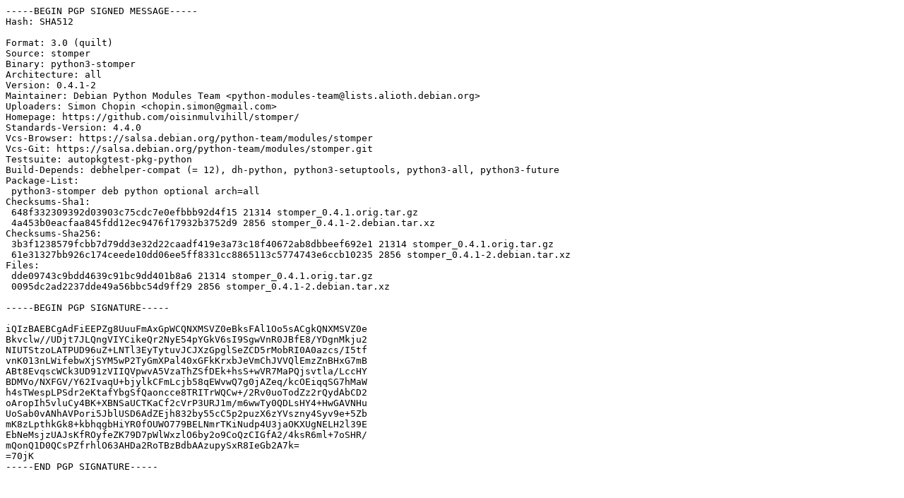

--- FILE ---
content_type: text/prs.lines.tag
request_url: http://ftp.de.netbsd.org/ubuntu-ports/pool/universe/s/stomper/stomper_0.4.1-2.dsc
body_size: 2041
content:
-----BEGIN PGP SIGNED MESSAGE-----
Hash: SHA512

Format: 3.0 (quilt)
Source: stomper
Binary: python3-stomper
Architecture: all
Version: 0.4.1-2
Maintainer: Debian Python Modules Team <python-modules-team@lists.alioth.debian.org>
Uploaders: Simon Chopin <chopin.simon@gmail.com>
Homepage: https://github.com/oisinmulvihill/stomper/
Standards-Version: 4.4.0
Vcs-Browser: https://salsa.debian.org/python-team/modules/stomper
Vcs-Git: https://salsa.debian.org/python-team/modules/stomper.git
Testsuite: autopkgtest-pkg-python
Build-Depends: debhelper-compat (= 12), dh-python, python3-setuptools, python3-all, python3-future
Package-List:
 python3-stomper deb python optional arch=all
Checksums-Sha1:
 648f332309392d03903c75cdc7e0efbbb92d4f15 21314 stomper_0.4.1.orig.tar.gz
 4a453b0eacfaa845fdd12ec9476f17932b3752d9 2856 stomper_0.4.1-2.debian.tar.xz
Checksums-Sha256:
 3b3f1238579fcbb7d79dd3e32d22caadf419e3a73c18f40672ab8dbbeef692e1 21314 stomper_0.4.1.orig.tar.gz
 61e31327bb926c174ceede10dd06ee5ff8331cc8865113c5774743e6ccb10235 2856 stomper_0.4.1-2.debian.tar.xz
Files:
 dde09743c9bdd4639c91bc9dd401b8a6 21314 stomper_0.4.1.orig.tar.gz
 0095dc2ad2237dde49a56bbc54d9ff29 2856 stomper_0.4.1-2.debian.tar.xz

-----BEGIN PGP SIGNATURE-----

iQIzBAEBCgAdFiEEPZg8UuuFmAxGpWCQNXMSVZ0eBksFAl1Oo5sACgkQNXMSVZ0e
Bkvclw//UDjt7JLQngVIYCikeQr2NyE54pYGkV6sI9SgwVnR0JBfE8/YDgnMkju2
NIUTStzoLATPUD96uZ+LNTl3EyTytuvJCJXzGpglSeZCD5rMobRI0A0azcs/I5tf
vnK013nLWifebwXjSYM5wP2TyGmXPal40xGFkKrxbJeVmChJVVQlEmzZnBHxG7mB
ABt8EvqscWCk3UD91zVIIQVpwvA5VzaThZSfDEk+hsS+wVR7MaPQjsvtla/LccHY
BDMVo/NXFGV/Y62IvaqU+bjylkCFmLcjb58qEWvwQ7g0jAZeq/kcOEiqqSG7hMaW
h4sTWespLPSdr2eKtafYbgSfQaoncce8TRITrWQCw+/2Rv0uoTodZz2rQydAbCD2
oAropIh5vluCy4BK+XBNSaUCTKaCf2cVrP3URJ1m/m6wwTy0QDLsHY4+HwGAVNHu
UoSab0vANhAVPori5JblUSD6AdZEjh832by55cC5p2puzX6zYVszny4Syv9e+5Zb
mK8zLpthkGk8+kbhqgbHiYR0fOUWO779BELNmrTKiNudp4U3jaOKXUgNELH2l39E
EbNeMsjzUAJsKfROyfeZK79D7pWlWxzlO6by2o9CoQzCIGfA2/4ksR6ml+7oSHR/
mQonQ1D0QCsPZfrhlO63AHDa2RoTBzBdbAAzupySxR8IeGb2A7k=
=70jK
-----END PGP SIGNATURE-----
